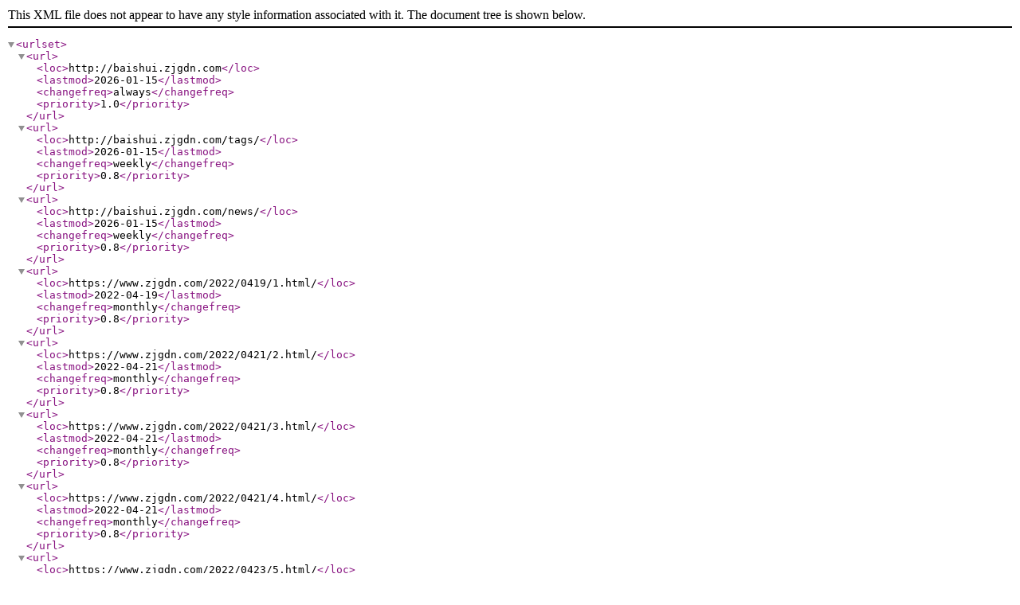

--- FILE ---
content_type: text/xml;charset=UTF-8
request_url: http://baishui.zjgdn.com/sitemap.xml
body_size: 20346
content:
<?xml version="1.0" encoding="utf-8"?>
<urlset>
    <url>
        <loc>http://baishui.zjgdn.com</loc>
        <lastmod>2026-01-15</lastmod>
        <changefreq>always</changefreq>
        <priority>1.0</priority>
    </url>			
<url>
<loc>http://baishui.zjgdn.com/tags/</loc>
<lastmod>2026-01-15</lastmod>
<changefreq>weekly</changefreq>
<priority>0.8</priority>
</url>
<url>
<loc>http://baishui.zjgdn.com/news/</loc>
<lastmod>2026-01-15</lastmod>
<changefreq>weekly</changefreq>
<priority>0.8</priority>
</url>
		

  <url>
    <loc>https://www.zjgdn.com/2022/0419/1.html/</loc>
    <lastmod>2022-04-19</lastmod>
    <changefreq>monthly</changefreq>
    <priority>0.8</priority>
  </url>	  
    <url>
    <loc>https://www.zjgdn.com/2022/0421/2.html/</loc>
    <lastmod>2022-04-21</lastmod>
    <changefreq>monthly</changefreq>
    <priority>0.8</priority>
  </url>	  
    <url>
    <loc>https://www.zjgdn.com/2022/0421/3.html/</loc>
    <lastmod>2022-04-21</lastmod>
    <changefreq>monthly</changefreq>
    <priority>0.8</priority>
  </url>	  
    <url>
    <loc>https://www.zjgdn.com/2022/0421/4.html/</loc>
    <lastmod>2022-04-21</lastmod>
    <changefreq>monthly</changefreq>
    <priority>0.8</priority>
  </url>	  
    <url>
    <loc>https://www.zjgdn.com/2022/0423/5.html/</loc>
    <lastmod>2022-04-23</lastmod>
    <changefreq>monthly</changefreq>
    <priority>0.8</priority>
  </url>	  
    <url>
    <loc>https://www.zjgdn.com/2022/0426/6.html/</loc>
    <lastmod>2022-04-26</lastmod>
    <changefreq>monthly</changefreq>
    <priority>0.8</priority>
  </url>	  
    <url>
    <loc>https://www.zjgdn.com/2022/0426/7.html/</loc>
    <lastmod>2022-04-26</lastmod>
    <changefreq>monthly</changefreq>
    <priority>0.8</priority>
  </url>	  
    <url>
    <loc>https://www.zjgdn.com/2022/0427/8.html/</loc>
    <lastmod>2022-04-27</lastmod>
    <changefreq>monthly</changefreq>
    <priority>0.8</priority>
  </url>	  
    <url>
    <loc>https://www.zjgdn.com/2022/0427/9.html/</loc>
    <lastmod>2022-04-27</lastmod>
    <changefreq>monthly</changefreq>
    <priority>0.8</priority>
  </url>	  
    <url>
    <loc>https://www.zjgdn.com/2022/0430/11.html/</loc>
    <lastmod>2022-04-30</lastmod>
    <changefreq>monthly</changefreq>
    <priority>0.8</priority>
  </url>	  
    <url>
    <loc>https://www.zjgdn.com/2022/0505/13.html/</loc>
    <lastmod>2022-05-05</lastmod>
    <changefreq>monthly</changefreq>
    <priority>0.8</priority>
  </url>	  
    <url>
    <loc>https://www.zjgdn.com/2022/0505/15.html/</loc>
    <lastmod>2022-05-05</lastmod>
    <changefreq>monthly</changefreq>
    <priority>0.8</priority>
  </url>	  
    <url>
    <loc>https://www.zjgdn.com/2022/0505/16.html/</loc>
    <lastmod>2022-05-05</lastmod>
    <changefreq>monthly</changefreq>
    <priority>0.8</priority>
  </url>	  
    <url>
    <loc>https://www.zjgdn.com/2022/0508/18.html/</loc>
    <lastmod>2022-05-08</lastmod>
    <changefreq>monthly</changefreq>
    <priority>0.8</priority>
  </url>	  
    <url>
    <loc>https://www.zjgdn.com/2022/0509/20.html/</loc>
    <lastmod>2022-05-09</lastmod>
    <changefreq>monthly</changefreq>
    <priority>0.8</priority>
  </url>	  
    <url>
    <loc>https://www.zjgdn.com/2022/0509/21.html/</loc>
    <lastmod>2022-05-09</lastmod>
    <changefreq>monthly</changefreq>
    <priority>0.8</priority>
  </url>	  
    <url>
    <loc>https://www.zjgdn.com/2022/0511/22.html/</loc>
    <lastmod>2022-05-11</lastmod>
    <changefreq>monthly</changefreq>
    <priority>0.8</priority>
  </url>	  
    <url>
    <loc>https://www.zjgdn.com/2022/0511/23.html/</loc>
    <lastmod>2022-05-11</lastmod>
    <changefreq>monthly</changefreq>
    <priority>0.8</priority>
  </url>	  
    <url>
    <loc>https://www.zjgdn.com/2022/0511/25.html/</loc>
    <lastmod>2022-05-11</lastmod>
    <changefreq>monthly</changefreq>
    <priority>0.8</priority>
  </url>	  
    <url>
    <loc>https://www.zjgdn.com/2022/0512/26.html/</loc>
    <lastmod>2022-05-12</lastmod>
    <changefreq>monthly</changefreq>
    <priority>0.8</priority>
  </url>	  
    <url>
    <loc>https://www.zjgdn.com/2022/0512/27.html/</loc>
    <lastmod>2022-05-12</lastmod>
    <changefreq>monthly</changefreq>
    <priority>0.8</priority>
  </url>	  
    <url>
    <loc>https://www.zjgdn.com/2022/0512/30.html/</loc>
    <lastmod>2022-05-12</lastmod>
    <changefreq>monthly</changefreq>
    <priority>0.8</priority>
  </url>	  
    <url>
    <loc>https://www.zjgdn.com/2022/0514/33.html/</loc>
    <lastmod>2022-05-14</lastmod>
    <changefreq>monthly</changefreq>
    <priority>0.8</priority>
  </url>	  
    <url>
    <loc>https://www.zjgdn.com/2022/0515/34.html/</loc>
    <lastmod>2022-05-15</lastmod>
    <changefreq>monthly</changefreq>
    <priority>0.8</priority>
  </url>	  
    <url>
    <loc>https://www.zjgdn.com/2022/0515/35.html/</loc>
    <lastmod>2022-05-15</lastmod>
    <changefreq>monthly</changefreq>
    <priority>0.8</priority>
  </url>	  
    <url>
    <loc>https://www.zjgdn.com/2022/0515/37.html/</loc>
    <lastmod>2022-05-15</lastmod>
    <changefreq>monthly</changefreq>
    <priority>0.8</priority>
  </url>	  
    <url>
    <loc>https://www.zjgdn.com/2022/0516/43.html/</loc>
    <lastmod>2022-05-16</lastmod>
    <changefreq>monthly</changefreq>
    <priority>0.8</priority>
  </url>	  
    <url>
    <loc>https://www.zjgdn.com/2022/0516/44.html/</loc>
    <lastmod>2022-05-16</lastmod>
    <changefreq>monthly</changefreq>
    <priority>0.8</priority>
  </url>	  
    <url>
    <loc>https://www.zjgdn.com/2022/0523/47.html/</loc>
    <lastmod>2022-05-23</lastmod>
    <changefreq>monthly</changefreq>
    <priority>0.8</priority>
  </url>	  
    <url>
    <loc>https://www.zjgdn.com/2022/0523/48.html/</loc>
    <lastmod>2022-05-23</lastmod>
    <changefreq>monthly</changefreq>
    <priority>0.8</priority>
  </url>	  
    <url>
    <loc>https://www.zjgdn.com/2022/0525/50.html/</loc>
    <lastmod>2022-05-25</lastmod>
    <changefreq>monthly</changefreq>
    <priority>0.8</priority>
  </url>	  
    <url>
    <loc>https://www.zjgdn.com/2022/0525/53.html/</loc>
    <lastmod>2022-05-25</lastmod>
    <changefreq>monthly</changefreq>
    <priority>0.8</priority>
  </url>	  
    <url>
    <loc>https://www.zjgdn.com/2022/0525/54.html/</loc>
    <lastmod>2022-05-25</lastmod>
    <changefreq>monthly</changefreq>
    <priority>0.8</priority>
  </url>	  
    <url>
    <loc>https://www.zjgdn.com/2022/0525/55.html/</loc>
    <lastmod>2022-05-25</lastmod>
    <changefreq>monthly</changefreq>
    <priority>0.8</priority>
  </url>	  
    <url>
    <loc>https://www.zjgdn.com/2022/0525/56.html/</loc>
    <lastmod>2022-05-25</lastmod>
    <changefreq>monthly</changefreq>
    <priority>0.8</priority>
  </url>	  
    <url>
    <loc>https://www.zjgdn.com/2022/0526/57.html/</loc>
    <lastmod>2022-05-26</lastmod>
    <changefreq>monthly</changefreq>
    <priority>0.8</priority>
  </url>	  
    <url>
    <loc>https://www.zjgdn.com/2022/0526/58.html/</loc>
    <lastmod>2022-05-26</lastmod>
    <changefreq>monthly</changefreq>
    <priority>0.8</priority>
  </url>	  
    <url>
    <loc>https://www.zjgdn.com/2022/0526/59.html/</loc>
    <lastmod>2022-05-26</lastmod>
    <changefreq>monthly</changefreq>
    <priority>0.8</priority>
  </url>	  
    <url>
    <loc>https://www.zjgdn.com/2022/0527/62.html/</loc>
    <lastmod>2022-05-27</lastmod>
    <changefreq>monthly</changefreq>
    <priority>0.8</priority>
  </url>	  
    <url>
    <loc>https://www.zjgdn.com/2022/0530/63.html/</loc>
    <lastmod>2022-05-30</lastmod>
    <changefreq>monthly</changefreq>
    <priority>0.8</priority>
  </url>	  
    <url>
    <loc>https://www.zjgdn.com/2022/0530/64.html/</loc>
    <lastmod>2022-05-30</lastmod>
    <changefreq>monthly</changefreq>
    <priority>0.8</priority>
  </url>	  
    <url>
    <loc>https://www.zjgdn.com/2022/0606/67.html/</loc>
    <lastmod>2022-06-06</lastmod>
    <changefreq>monthly</changefreq>
    <priority>0.8</priority>
  </url>	  
    <url>
    <loc>https://www.zjgdn.com/2022/0606/69.html/</loc>
    <lastmod>2022-06-06</lastmod>
    <changefreq>monthly</changefreq>
    <priority>0.8</priority>
  </url>	  
    <url>
    <loc>https://www.zjgdn.com/2022/0606/70.html/</loc>
    <lastmod>2022-06-06</lastmod>
    <changefreq>monthly</changefreq>
    <priority>0.8</priority>
  </url>	  
    <url>
    <loc>https://www.zjgdn.com/2022/0606/71.html/</loc>
    <lastmod>2022-06-06</lastmod>
    <changefreq>monthly</changefreq>
    <priority>0.8</priority>
  </url>	  
    <url>
    <loc>https://www.zjgdn.com/2022/0606/72.html/</loc>
    <lastmod>2022-06-06</lastmod>
    <changefreq>monthly</changefreq>
    <priority>0.8</priority>
  </url>	  
    <url>
    <loc>https://www.zjgdn.com/2022/0611/73.html/</loc>
    <lastmod>2022-06-11</lastmod>
    <changefreq>monthly</changefreq>
    <priority>0.8</priority>
  </url>	  
    <url>
    <loc>https://www.zjgdn.com/2022/0611/74.html/</loc>
    <lastmod>2022-06-11</lastmod>
    <changefreq>monthly</changefreq>
    <priority>0.8</priority>
  </url>	  
    <url>
    <loc>https://www.zjgdn.com/2022/0611/75.html/</loc>
    <lastmod>2022-06-11</lastmod>
    <changefreq>monthly</changefreq>
    <priority>0.8</priority>
  </url>	  
    <url>
    <loc>https://www.zjgdn.com/2022/0611/76.html/</loc>
    <lastmod>2022-06-11</lastmod>
    <changefreq>monthly</changefreq>
    <priority>0.8</priority>
  </url>	  
    <url>
    <loc>https://www.zjgdn.com/2022/0611/77.html/</loc>
    <lastmod>2022-06-11</lastmod>
    <changefreq>monthly</changefreq>
    <priority>0.8</priority>
  </url>	  
    <url>
    <loc>https://www.zjgdn.com/2022/0611/79.html/</loc>
    <lastmod>2022-06-11</lastmod>
    <changefreq>monthly</changefreq>
    <priority>0.8</priority>
  </url>	  
    <url>
    <loc>https://www.zjgdn.com/2022/0621/84.html/</loc>
    <lastmod>2022-06-21</lastmod>
    <changefreq>monthly</changefreq>
    <priority>0.8</priority>
  </url>	  
    <url>
    <loc>https://www.zjgdn.com/2022/0622/85.html/</loc>
    <lastmod>2022-06-22</lastmod>
    <changefreq>monthly</changefreq>
    <priority>0.8</priority>
  </url>	  
    <url>
    <loc>https://www.zjgdn.com/2022/0622/86.html/</loc>
    <lastmod>2022-06-22</lastmod>
    <changefreq>monthly</changefreq>
    <priority>0.8</priority>
  </url>	  
    <url>
    <loc>https://www.zjgdn.com/2022/0713/87.html/</loc>
    <lastmod>2022-07-13</lastmod>
    <changefreq>monthly</changefreq>
    <priority>0.8</priority>
  </url>	  
    <url>
    <loc>https://www.zjgdn.com/2022/0815/94.html/</loc>
    <lastmod>2022-08-15</lastmod>
    <changefreq>monthly</changefreq>
    <priority>0.8</priority>
  </url>	  
    <url>
    <loc>https://www.zjgdn.com/2022/0822/96.html/</loc>
    <lastmod>2022-08-22</lastmod>
    <changefreq>monthly</changefreq>
    <priority>0.8</priority>
  </url>	  
    <url>
    <loc>https://www.zjgdn.com/2022/0907/98.html/</loc>
    <lastmod>2022-09-07</lastmod>
    <changefreq>monthly</changefreq>
    <priority>0.8</priority>
  </url>	  
    <url>
    <loc>https://www.zjgdn.com/2022/0907/101.html/</loc>
    <lastmod>2022-09-07</lastmod>
    <changefreq>monthly</changefreq>
    <priority>0.8</priority>
  </url>	  
    <url>
    <loc>https://www.zjgdn.com/2022/0919/105.html/</loc>
    <lastmod>2022-09-19</lastmod>
    <changefreq>monthly</changefreq>
    <priority>0.8</priority>
  </url>	  
    <url>
    <loc>https://www.zjgdn.com/2022/0926/108.html/</loc>
    <lastmod>2022-09-26</lastmod>
    <changefreq>monthly</changefreq>
    <priority>0.8</priority>
  </url>	  
    <url>
    <loc>https://www.zjgdn.com/2022/0926/109.html/</loc>
    <lastmod>2022-09-26</lastmod>
    <changefreq>monthly</changefreq>
    <priority>0.8</priority>
  </url>	  
    <url>
    <loc>https://www.zjgdn.com/2022/0926/111.html/</loc>
    <lastmod>2022-09-26</lastmod>
    <changefreq>monthly</changefreq>
    <priority>0.8</priority>
  </url>	  
    <url>
    <loc>https://www.zjgdn.com/2022/0927/112.html/</loc>
    <lastmod>2022-09-27</lastmod>
    <changefreq>monthly</changefreq>
    <priority>0.8</priority>
  </url>	  
    <url>
    <loc>https://www.zjgdn.com/2022/0928/116.html/</loc>
    <lastmod>2022-09-28</lastmod>
    <changefreq>monthly</changefreq>
    <priority>0.8</priority>
  </url>	  
    <url>
    <loc>https://www.zjgdn.com/2022/0928/117.html/</loc>
    <lastmod>2022-09-28</lastmod>
    <changefreq>monthly</changefreq>
    <priority>0.8</priority>
  </url>	  
    <url>
    <loc>https://www.zjgdn.com/2022/0929/118.html/</loc>
    <lastmod>2022-09-29</lastmod>
    <changefreq>monthly</changefreq>
    <priority>0.8</priority>
  </url>	  
    <url>
    <loc>https://www.zjgdn.com/2022/0929/119.html/</loc>
    <lastmod>2022-09-29</lastmod>
    <changefreq>monthly</changefreq>
    <priority>0.8</priority>
  </url>	  
    <url>
    <loc>https://www.zjgdn.com/2022/1001/123.html/</loc>
    <lastmod>2022-10-01</lastmod>
    <changefreq>monthly</changefreq>
    <priority>0.8</priority>
  </url>	  
    <url>
    <loc>https://www.zjgdn.com/2022/1002/126.html/</loc>
    <lastmod>2022-10-02</lastmod>
    <changefreq>monthly</changefreq>
    <priority>0.8</priority>
  </url>	  
    <url>
    <loc>https://www.zjgdn.com/2022/1002/130.html/</loc>
    <lastmod>2022-10-02</lastmod>
    <changefreq>monthly</changefreq>
    <priority>0.8</priority>
  </url>	  
    <url>
    <loc>https://www.zjgdn.com/2022/1002/131.html/</loc>
    <lastmod>2022-10-02</lastmod>
    <changefreq>monthly</changefreq>
    <priority>0.8</priority>
  </url>	  
    <url>
    <loc>https://www.zjgdn.com/2022/1003/134.html/</loc>
    <lastmod>2022-10-03</lastmod>
    <changefreq>monthly</changefreq>
    <priority>0.8</priority>
  </url>	  
    <url>
    <loc>https://www.zjgdn.com/2022/1003/136.html/</loc>
    <lastmod>2022-10-03</lastmod>
    <changefreq>monthly</changefreq>
    <priority>0.8</priority>
  </url>	  
    <url>
    <loc>https://www.zjgdn.com/2022/1012/137.html/</loc>
    <lastmod>2022-10-12</lastmod>
    <changefreq>monthly</changefreq>
    <priority>0.8</priority>
  </url>	  
    <url>
    <loc>https://www.zjgdn.com/2022/1012/138.html/</loc>
    <lastmod>2022-10-12</lastmod>
    <changefreq>monthly</changefreq>
    <priority>0.8</priority>
  </url>	  
    <url>
    <loc>https://www.zjgdn.com/2022/1020/158.html/</loc>
    <lastmod>2022-10-20</lastmod>
    <changefreq>monthly</changefreq>
    <priority>0.8</priority>
  </url>	  
    <url>
    <loc>https://www.zjgdn.com/2022/1025/166.html/</loc>
    <lastmod>2022-10-25</lastmod>
    <changefreq>monthly</changefreq>
    <priority>0.8</priority>
  </url>	  
    <url>
    <loc>https://www.zjgdn.com/2022/1026/167.html/</loc>
    <lastmod>2022-10-26</lastmod>
    <changefreq>monthly</changefreq>
    <priority>0.8</priority>
  </url>	  
    <url>
    <loc>https://www.zjgdn.com/2022/1026/169.html/</loc>
    <lastmod>2022-10-26</lastmod>
    <changefreq>monthly</changefreq>
    <priority>0.8</priority>
  </url>	  
    <url>
    <loc>https://www.zjgdn.com/2022/1026/170.html/</loc>
    <lastmod>2022-10-26</lastmod>
    <changefreq>monthly</changefreq>
    <priority>0.8</priority>
  </url>	  
    <url>
    <loc>https://www.zjgdn.com/2022/1026/171.html/</loc>
    <lastmod>2022-10-26</lastmod>
    <changefreq>monthly</changefreq>
    <priority>0.8</priority>
  </url>	  
    <url>
    <loc>https://www.zjgdn.com/2022/1026/172.html/</loc>
    <lastmod>2022-10-26</lastmod>
    <changefreq>monthly</changefreq>
    <priority>0.8</priority>
  </url>	  
    <url>
    <loc>https://www.zjgdn.com/2022/1026/173.html/</loc>
    <lastmod>2022-10-26</lastmod>
    <changefreq>monthly</changefreq>
    <priority>0.8</priority>
  </url>	  
    <url>
    <loc>https://www.zjgdn.com/2022/1026/175.html/</loc>
    <lastmod>2022-10-26</lastmod>
    <changefreq>monthly</changefreq>
    <priority>0.8</priority>
  </url>	  
    <url>
    <loc>https://www.zjgdn.com/2023/0214/215.html/</loc>
    <lastmod>2023-02-14</lastmod>
    <changefreq>monthly</changefreq>
    <priority>0.8</priority>
  </url>	  
    <url>
    <loc>https://www.zjgdn.com/2023/0318/218.html/</loc>
    <lastmod>2023-03-18</lastmod>
    <changefreq>monthly</changefreq>
    <priority>0.8</priority>
  </url>	  
    <url>
    <loc>https://www.zjgdn.com/2023/0318/219.html/</loc>
    <lastmod>2023-03-18</lastmod>
    <changefreq>monthly</changefreq>
    <priority>0.8</priority>
  </url>	  
    <url>
    <loc>https://www.zjgdn.com/2023/0318/222.html/</loc>
    <lastmod>2023-03-18</lastmod>
    <changefreq>monthly</changefreq>
    <priority>0.8</priority>
  </url>	  
    <url>
    <loc>https://www.zjgdn.com/2023/0414/224.html/</loc>
    <lastmod>2023-04-14</lastmod>
    <changefreq>monthly</changefreq>
    <priority>0.8</priority>
  </url>	  
    <url>
    <loc>https://www.zjgdn.com/2023/0418/228.html/</loc>
    <lastmod>2023-04-18</lastmod>
    <changefreq>monthly</changefreq>
    <priority>0.8</priority>
  </url>	  
    <url>
    <loc>https://www.zjgdn.com/2023/0418/229.html/</loc>
    <lastmod>2023-04-18</lastmod>
    <changefreq>monthly</changefreq>
    <priority>0.8</priority>
  </url>	  
    <url>
    <loc>https://www.zjgdn.com/2023/0421/232.html/</loc>
    <lastmod>2023-04-21</lastmod>
    <changefreq>monthly</changefreq>
    <priority>0.8</priority>
  </url>	  
    <url>
    <loc>https://www.zjgdn.com/2023/0421/233.html/</loc>
    <lastmod>2023-04-21</lastmod>
    <changefreq>monthly</changefreq>
    <priority>0.8</priority>
  </url>	  
    <url>
    <loc>https://www.zjgdn.com/2023/0421/235.html/</loc>
    <lastmod>2023-04-21</lastmod>
    <changefreq>monthly</changefreq>
    <priority>0.8</priority>
  </url>	  
    <url>
    <loc>https://www.zjgdn.com/2023/0425/237.html/</loc>
    <lastmod>2023-04-25</lastmod>
    <changefreq>monthly</changefreq>
    <priority>0.8</priority>
  </url>	  
    <url>
    <loc>https://www.zjgdn.com/2023/0425/238.html/</loc>
    <lastmod>2023-04-25</lastmod>
    <changefreq>monthly</changefreq>
    <priority>0.8</priority>
  </url>	  
    <url>
    <loc>https://www.zjgdn.com/2023/0425/240.html/</loc>
    <lastmod>2023-04-25</lastmod>
    <changefreq>monthly</changefreq>
    <priority>0.8</priority>
  </url>	  
    <url>
    <loc>https://www.zjgdn.com/2023/0428/243.html/</loc>
    <lastmod>2023-04-28</lastmod>
    <changefreq>monthly</changefreq>
    <priority>0.8</priority>
  </url>	  
    <url>
    <loc>https://www.zjgdn.com/2023/0504/244.html/</loc>
    <lastmod>2023-05-04</lastmod>
    <changefreq>monthly</changefreq>
    <priority>0.8</priority>
  </url>	  
    <url>
    <loc>https://www.zjgdn.com/2023/0504/245.html/</loc>
    <lastmod>2023-05-04</lastmod>
    <changefreq>monthly</changefreq>
    <priority>0.8</priority>
  </url>	  
    <url>
    <loc>https://www.zjgdn.com/2023/0504/247.html/</loc>
    <lastmod>2023-05-04</lastmod>
    <changefreq>monthly</changefreq>
    <priority>0.8</priority>
  </url>	  
    <url>
    <loc>https://www.zjgdn.com/2023/0510/248.html/</loc>
    <lastmod>2023-05-10</lastmod>
    <changefreq>monthly</changefreq>
    <priority>0.8</priority>
  </url>	  
    <url>
    <loc>https://www.zjgdn.com/2023/0510/250.html/</loc>
    <lastmod>2023-05-10</lastmod>
    <changefreq>monthly</changefreq>
    <priority>0.8</priority>
  </url>	  
    <url>
    <loc>https://www.zjgdn.com/2023/0510/251.html/</loc>
    <lastmod>2023-05-10</lastmod>
    <changefreq>monthly</changefreq>
    <priority>0.8</priority>
  </url>	  
    <url>
    <loc>https://www.zjgdn.com/2023/0518/255.html/</loc>
    <lastmod>2023-05-18</lastmod>
    <changefreq>monthly</changefreq>
    <priority>0.8</priority>
  </url>	  
    <url>
    <loc>https://www.zjgdn.com/2023/0518/257.html/</loc>
    <lastmod>2023-05-18</lastmod>
    <changefreq>monthly</changefreq>
    <priority>0.8</priority>
  </url>	  
    <url>
    <loc>https://www.zjgdn.com/2023/0523/258.html/</loc>
    <lastmod>2023-05-23</lastmod>
    <changefreq>monthly</changefreq>
    <priority>0.8</priority>
  </url>	  
    <url>
    <loc>https://www.zjgdn.com/2023/0523/259.html/</loc>
    <lastmod>2023-05-23</lastmod>
    <changefreq>monthly</changefreq>
    <priority>0.8</priority>
  </url>	  
    <url>
    <loc>https://www.zjgdn.com/2023/0608/263.html/</loc>
    <lastmod>2023-06-08</lastmod>
    <changefreq>monthly</changefreq>
    <priority>0.8</priority>
  </url>	  
     
	  
</urlset>